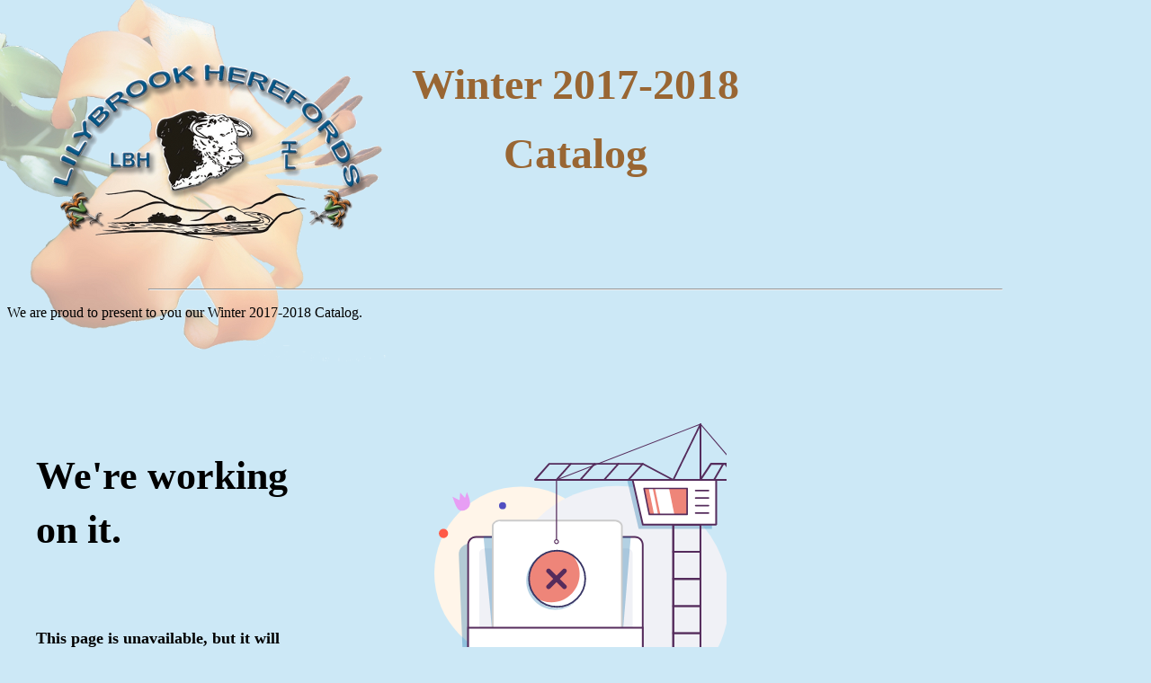

--- FILE ---
content_type: text/html
request_url: http://lilybrookherefords.com/Cat2018.htm
body_size: 2523
content:
<!DOCTYPE html PUBLIC "-//W3C//DTD HTML 4.01 Transitional//EN">
<html>
  <head>
    <meta content="text/html; charset=ISO-8859-1" http-equiv="content-type">
    <meta content="Lilybrook Herefords, cattle" name="keywords">
    <meta content="Cattle for sale" name="description">
    <title>Catalogue Winter 2017-2018</title>
    <link rel="stylesheet" type="text/css" href="lilystyle2.css">
  </head>
  <body>
    <h1 style="color: rgb(153, 102, 51);" align="center"><br>
    </h1>
    <h1 style="color: rgb(153, 102, 51);" align="center"><font size="25">Winter
        2017-2018</font></h1>
    <h1 style="color: rgb(153, 102, 51);" align="center"><font size="25">Catalog</font><br>
    </h1>
    <p><br>
    </p>
    <p><br>
    </p>
    <p><br>
    </p>
    <hr width="75%">
    <p>We are proud to present to you our Winter 2017-2018 Catalog.</p>
    <br>
    <div data-configid="2512927/55955294" style="width:800px; height:600px;" class="issuuembed"></div>
    <script type="text/javascript" src="//e.issuu.com/embed.js" async="true"></script>
    <br>
    <p>If you like a pdf file <a href="ads/Cat2018.pdf">here it is
      </a>in single pages (44 MB). You might have to right click and "Save Link
      as" then you can look at it on your computer.<br>
    </p>
    <small><small>Last updated: Dec 01, 2017</small></small><br>
    <hr>
    <p align="center"><strong><a href="index2.html">Home Page</a>
        &nbsp;&nbsp;/&nbsp; <a href="history.htm">History</a>
        &nbsp;&nbsp;/&nbsp; <a href="cattle_for_sale.htm">Cattle For Sale</a>&nbsp;&nbsp;/&nbsp;
        <a href="semen_for_sale.htm">Semen For Sale</a>&nbsp;&nbsp;/&nbsp; <a href="Editorial.htm">Editorial
          Page</a> <br>
        <a href="video.htm">Video</a>&nbsp;/&nbsp;&nbsp; <a href="CowHerd.htm">Cow
          Herd</a>&nbsp;/&nbsp;&nbsp;<a href="sitemap.htm">Website Index </a>&nbsp;/&nbsp;&nbsp;
        <a href="map.htm">Map</a>&nbsp;&nbsp;/&nbsp;&nbsp;<a href="creations.htm">Inventions</a>&nbsp;&nbsp;/&nbsp;&nbsp;
        <a href="cartoons.htm">Cartoon</a>&nbsp;&nbsp;/ &nbsp;<a href="links.htm">Links</a></strong></p>
    <script>
(function(i,s,o,g,r,a,m){i['GoogleAnalyticsObject']=r;i[r]=i[r]||function(){
(i[r].q=i[r].q||[]).push(arguments)},i[r].l=1*new Date();a=s.createElement(o),
m=s.getElementsByTagName(o)[0];a.async=1;a.src=g;m.parentNode.insertBefore(a,m)
})(window,document,'script','//www.google-analytics.com/analytics.js','ga');
ga('create', 'UA-657733-1', 'auto');
ga('send', 'pageview');
</script>
  </body>
</html>


--- FILE ---
content_type: text/css
request_url: http://lilybrookherefords.com/lilystyle2.css
body_size: 135
content:
body {
		background: rgb(204, 232, 246) url(http://www.lilybrookherefords.com/images/LogoErin.png) no-repeat scroll left top;		
 
		}

